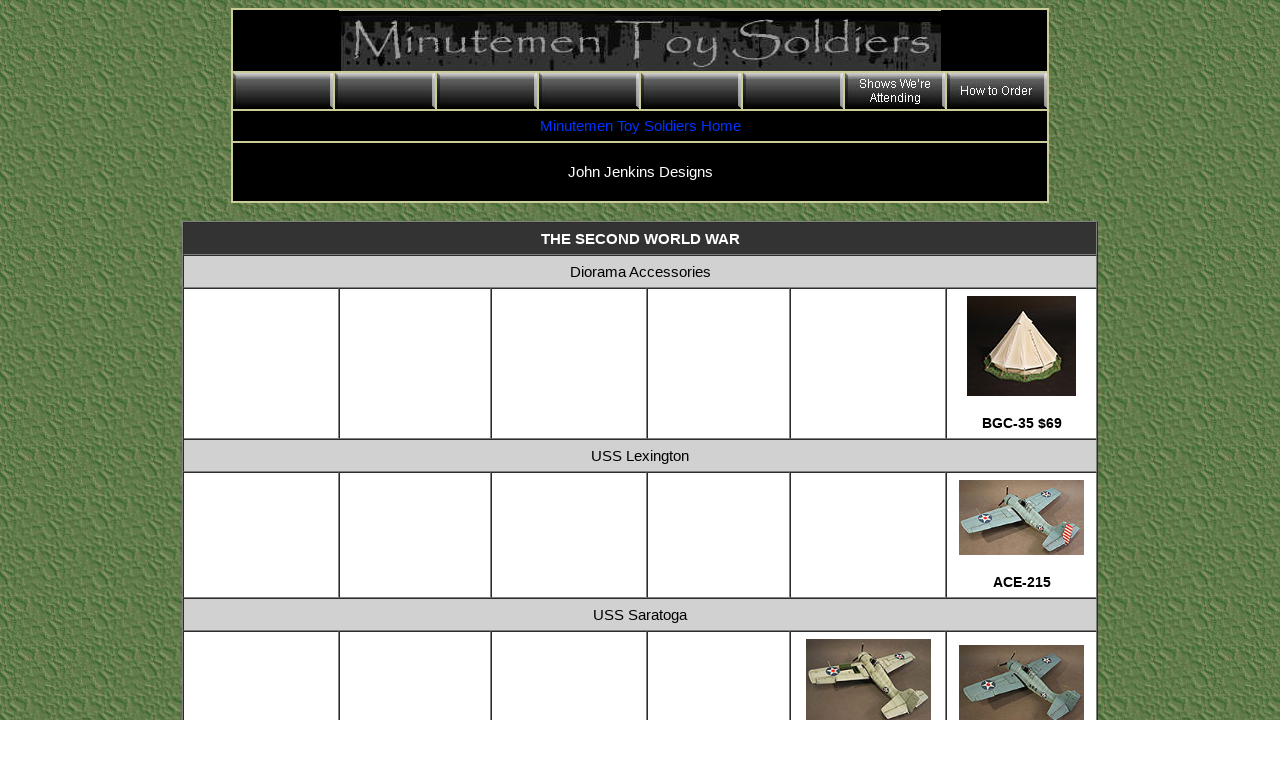

--- FILE ---
content_type: text/html
request_url: http://mmtoysoldiers.com/photos/pages/jenkins/pages/Second-World-War.html
body_size: 4758
content:
<!DOCTYPE HTML PUBLIC "-//W3C//DTD HTML 4.01 Transitional//EN"
"http://www.w3.org/TR/html4/loose.dtd">
<html>
<head>
<meta name="keywords" content="mmtoysoldiers,minutemen,toy soldiers,King & Country, Figarti, Old Northwest Trading Company, Conte Collectibles, plastic toy soldiers, metal toy soldiers, wargaming figures, Forces of Valor">
<title>John Jenkins Designs</title>
<meta name="description" content="We offer metal and plastic toy soldiers for collectors of all ages">
<meta http-equiv="Content-Type" content="text/html; charset=iso-8859-1">
<link href="../../../css/main.css" rel="stylesheet" type="text/css">
<script language="JavaScript" type="text/JavaScript">
<!--
function MM_swapImgRestore() { //v3.0
  var i,x,a=document.MM_sr; for(i=0;a&&i<a.length&&(x=a[i])&&x.oSrc;i++) x.src=x.oSrc;
}

function MM_preloadImages() { //v3.0
  var d=document; if(d.images){ if(!d.MM_p) d.MM_p=new Array();
    var i,j=d.MM_p.length,a=MM_preloadImages.arguments; for(i=0; i<a.length; i++)
    if (a[i].indexOf("#")!=0){ d.MM_p[j]=new Image; d.MM_p[j++].src=a[i];}}
}

function MM_findObj(n, d) { //v4.01
  var p,i,x;  if(!d) d=document; if((p=n.indexOf("?"))>0&&parent.frames.length) {
    d=parent.frames[n.substring(p+1)].document; n=n.substring(0,p);}
  if(!(x=d[n])&&d.all) x=d.all[n]; for (i=0;!x&&i<d.forms.length;i++) x=d.forms[i][n];
  for(i=0;!x&&d.layers&&i<d.layers.length;i++) x=MM_findObj(n,d.layers[i].document);
  if(!x && d.getElementById) x=d.getElementById(n); return x;
}

function MM_swapImage() { //v3.0
  var i,j=0,x,a=MM_swapImage.arguments; document.MM_sr=new Array; for(i=0;i<(a.length-2);i+=3)
   if ((x=MM_findObj(a[i]))!=null){document.MM_sr[j++]=x; if(!x.oSrc) x.oSrc=x.src; x.src=a[i+2];}
}
//-->
</script>
<style type="text/css">
<!--
.style4 {font-family: "Times New Roman", Times, serif; font-weight: 300; font-size: medium; }
.style8 {font-family: "Times New Roman", Times, serif; font-weight: bold; font-size: medium; }
.style9 {font-size: medium; font-family: "Times New Roman", Times, serif;}
-->
</style>
<script src="../../../../Scripts/AC_RunActiveContent.js" type="text/javascript"></script>
</head>

<body onLoad="MM_preloadImages('../../../buttons_bkgrnd/navbuttons/PlasticTS_over.jpg','../../../buttons_bkgrnd/navbuttons/terrain_over.jpg','../../../buttons_bkgrnd/navbuttons/wargaming_over.jpg','../../../buttons_bkgrnd/navbuttons/vehicles_over.jpg','../../../buttons_bkgrnd/navbuttons/order_over.jpg','../../../buttons_bkgrnd/navbuttons/gallery_over.jpg','../../../buttons_bkgrnd/navbuttons/shows_over.jpg')">
<div align="center">
  <table width="800" border="0" align="center" cellpadding="0" bordercolor="#000000">
    <tr>
      <td colspan="8" align="center" valign="middle" bgcolor="#000000"><img src="../../../buttons_bkgrnd/Minutemen-Banner.jpeg" width="602" height="61" alt="Minutemen Toy Soldiers" /></td>
    </tr>
    <tr align="left" valign="top">
      <td width="149" bgcolor="#000000"><img src="../../../buttons_bkgrnd/navbuttons/metalTS.jpg" name="Image1111" width="100" height="36" border="0" id="Image"></td>
      <td width="150" bgcolor="#000000"><a href="../../../../plasticToySoldiers.html" onMouseOut="MM_swapImgRestore()" onMouseOver="MM_swapImage('Image1211','','../../../buttons_bkgrnd/navbuttons/PlasticTS_over.jpg',1)"><img src="../../../buttons_bkgrnd/navbuttons/metalTS.jpg" name="Image1111" width="100" height="36" border="0" id="Image2"></a></td>
      <td width="0" bgcolor="#000000"><a href="../../../../terrain.html" onMouseOut="MM_swapImgRestore()" onMouseOver="MM_swapImage('Image1311','','../../../buttons_bkgrnd/navbuttons/terrain_over.jpg',1)"><img src="../../../buttons_bkgrnd/navbuttons/metalTS.jpg" name="Image1111" width="100" height="36" border="0" id="Image3"></a></td>
      <td width="102" bgcolor="#000000"><a href="../../../../wargaming.html" onMouseOut="MM_swapImgRestore()" onMouseOver="MM_swapImage('Image611','','../../../buttons_bkgrnd/navbuttons/wargaming_over.jpg',1)"><img src="../../../buttons_bkgrnd/navbuttons/metalTS.jpg" name="Image1111" width="100" height="36" border="0" id="Image4"></a></td>
      <td width="143" bgcolor="#000000"><a href="../../../../vehicles.html" onMouseOut="MM_swapImgRestore()" onMouseOver="MM_swapImage('Image1011','','../../../buttons_bkgrnd/navbuttons/vehicles_over.jpg',1)"><img src="../../../buttons_bkgrnd/navbuttons/metalTS.jpg" name="Image1111" width="100" height="36" border="0" id="Image5"></a></td>
      <td width="67" bgcolor="#000000"><a href="../../../../gallery.html" onMouseOut="MM_swapImgRestore()" onMouseOver="MM_swapImage('Image711','','../../../buttons_bkgrnd/navbuttons/gallery_over.jpg',1)"><img src="../../../buttons_bkgrnd/navbuttons/metalTS.jpg" name="Image1111" width="100" height="36" border="0" id="Image6"></a></td>
      <td width="75" bgcolor="#000000"><a href="../../../../shows.html" onMouseOut="MM_swapImgRestore()" onMouseOver="MM_swapImage('999','','../../../buttons_bkgrnd/navbuttons/shows_over.jpg',1)"><img src="../../../buttons_bkgrnd/navbuttons/shows.jpg" name="Image24" width="100" height="36" border="0"></a></td>
      <td width="98" bgcolor="#000000"><a href="../../../../order.html" onMouseOut="MM_swapImgRestore()" onMouseOver="MM_swapImage('Image72','','../../../buttons_bkgrnd/navbuttons/order_over.jpg',1)"><img src="../../../buttons_bkgrnd/navbuttons/order.jpg" name="Image72" width="100" height="36" border="0" id="Image72"></a></td>
    </tr>
    <tr>
      <td height="30" colspan="8" bgcolor="#000000"><div align="center"><font color="#FFFFFF" size="4" face="Times New Roman, Times, serif"><strong><a href="../../../../index.html" class="TableHeadWhite">Minutemen 
        Toy Soldiers Home</a></strong></font></div>
        <div align="center"></div></td>
    </tr>
    <tr align="center" valign="middle">
      <td height="58" colspan="8" bgcolor="#000000" class="TableHeadWhite">John Jenkins Designs<br></td>
    </tr>
  </table>
</div>
<br>
<table border="1" align="center" cellpadding="7" cellspacing="0">
  <tr bgcolor="#333333">
    <td colspan="6" align="center" valign="middle" class="TableHeadWhite"><strong>THE SECOND WORLD WAR </strong></td>
  </tr>
  <tr bgcolor="#FFFFFF">
    <td colspan="6" align="center" valign="bottom" bgcolor="#D1D1D1" class="TableHead">Diorama Accessories</td>
  </tr>
  <tr bgcolor="#FFFFFF">
    <td align="center" valign="bottom">&nbsp;</td>
    <td align="center" valign="bottom">&nbsp;</td>
    <td align="center" valign="bottom">&nbsp;</td>
    <td align="center" valign="bottom">&nbsp;</td>
    <td align="center" valign="bottom">&nbsp;</td>
    <td align="center" valign="bottom"><span class="thumbnailCaption"><a href="Second-World-War/BGC-35.html" target="_blank"><img src="../pics/Second-World-War/thumbs/BGC-35(S).jpg" alt="John Jenkins Designs" width="109" height="100" border="0"></a><a href="War1812/US/USCH07.html" target="_blank"><br>
          <br>
    </a><strong>BGC-35 $69</strong></span></td>
  </tr>
  <tr bgcolor="#FFFFFF">
    <td colspan="6" align="center" valign="bottom" bgcolor="#D1D1D1" class="TableHead">USS Lexington</td>
  </tr>
  <tr bgcolor="#FFFFFF">
    <td width="121" align="center" valign="bottom">&nbsp;</td>
    <td width="125" align="center" valign="bottom">&nbsp;</td>
    <td align="center" valign="bottom">&nbsp;</td>
    <td align="center" valign="bottom">&nbsp;</td>
    <td align="center" valign="bottom">&nbsp;</td>
    <td align="center" valign="bottom"><span class="thumbnailCaption"><a href="Second-World-War/USS-Lexington/ACE-215.html" target="_blank"><img src="../pics/Second-World-War/USS-Lexington/thumbs/ACE-215(S).jpg" alt="John Jenkins Designs" width="125" height="75" border="0"></a><a href="War1812/US/USCH07.html" target="_blank"><br>
          <br>
    </a><strong>ACE-215</strong></span></td>
  </tr>
  <tr bgcolor="#FFFFFF">
    <td colspan="6" align="center" valign="bottom" bgcolor="#D1D1D1" class="TableHead">USS Saratoga</td>
  </tr>
  <tr bgcolor="#FFFFFF">
    <td align="center" valign="bottom">&nbsp;</td>
    <td align="center" valign="bottom">&nbsp;</td>
    <td align="center" valign="bottom">&nbsp;</td>
    <td align="center" valign="bottom">&nbsp;</td>
    <td align="center" valign="bottom"><span class="thumbnailCaption"><a href="Second-World-War/USS-Saratoga/SARA-02.html" target="_blank"><img src="../pics/Second-World-War/USS-Saratoga/thumbs/SARA-02(S).jpg" alt="John Jenkins Designs" width="125" height="84" border="0"></a><a href="War1812/US/USCH07.html" target="_blank"><br>
          <br>
    </a><strong>SARA-02</strong></span></td>
    <td align="center" valign="bottom"><span class="thumbnailCaption"><a href="Second-World-War/USS-Saratoga/SARA-01.html" target="_blank"><img src="../pics/Second-World-War/USS-Saratoga/thumbs/SARA-01(S).jpg" alt="John Jenkins Designs" width="125" height="78" border="0"></a><a href="War1812/US/USCH07.html" target="_blank"><br>
          <br>
    </a><strong>SARA-01</strong></span></td>
  </tr>
  <tr bgcolor="#FFFFFF">
    <td colspan="6" align="center" valign="bottom" bgcolor="#D1D1D1"><span class="TableHead">USS Bunker Hill</span></td>
  </tr>
  <tr bgcolor="#FFFFFF">
    <td align="center" valign="bottom">&nbsp;</td>
    <td align="center" valign="bottom">&nbsp;</td>
    <td colspan="2" align="center" valign="bottom"><span class="thumbnailCaption"><a href="Second-World-War/BH-1819203738-BS.html" target="_blank"><img src="../pics/Second-World-War/thumbs/BH-1819203738-BS(S).jpg" alt="John Jenkins Designs" width="230" height="75" border="0"></a><a href="War1812/US/USCH07.html" target="_blank"><br>
          <br>
    </a><strong>BH-1819203738-BS $234</strong></span></td>
    <td colspan="2" align="center" valign="bottom"><span class="thumbnailCaption"><a href="Second-World-War/BH-1518192030-BS.html" target="_blank"><img src="../pics/Second-World-War/thumbs/BH-1518192030-BS(S).jpg" alt="John Jenkins Designs" width="181" height="75" border="0"></a><a href="War1812/US/USCH07.html" target="_blank"><br>
          <br>
    </a><strong>BH-1518192030-BS $353</strong></span></td>
  </tr>
  <tr bgcolor="#FFFFFF">
    <td align="center" valign="bottom"><span class="thumbnailCaption"><a href="Second-World-War/BH-300.html" target="_blank"><img src="../pics/Second-World-War/thumbs/BH300(S).jpg" alt="John Jenkins Designs" width="103" height="100" border="0"></a><a href="War1812/US/USCH07.html" target="_blank"><br>
          <br>
    </a><strong>BH-300</strong></span></td>
    <td align="center" valign="bottom"><span class="thumbnailCaption"><a href="Second-World-War/BH-200.html" target="_blank"><img src="../pics/Second-World-War/thumbs/BH200(S).jpg" alt="John Jenkins Designs" width="105" height="100" border="0"></a><a href="War1812/US/USCH07.html" target="_blank"><br>
          <br>
    </a><strong>BH-200</strong></span></td>
    <td align="center" valign="bottom"><span class="thumbnailCaption"><a href="Second-World-War/BH-100.html" target="_blank"><img src="../pics/Second-World-War/thumbs/BH100(S).jpg" alt="John Jenkins Designs" width="102" height="100" border="0"></a><a href="War1812/US/USCH07.html" target="_blank"><br>
          <br>
    </a><strong>BH-100</strong></span></td>
    <td align="center" valign="bottom">&nbsp;</td>
    <td align="center" valign="bottom"><span class="thumbnailCaption"><a href="Second-World-War/BH-39.html" target="_blank"><img src="../pics/Second-World-War/thumbs/BH39(S).jpg" alt="John Jenkins Designs" width="131" height="100" border="0"></a><a href="War1812/US/USCH07.html" target="_blank"><br>
          <br>
    </a><strong>BH-39 $49</strong></span></td>
    <td align="center" valign="bottom"><span class="thumbnailCaption"><a href="Second-World-War/BH-38.html" target="_blank"><img src="../pics/Second-World-War/thumbs/BH-38(S).jpg" alt="John Jenkins Designs" width="117" height="100" border="0"></a><a href="War1812/US/USCH07.html" target="_blank"><br>
          <br>
    </a><strong>BH-38</strong></span></td>
  </tr>
  <tr bgcolor="#FFFFFF">
    <td colspan="2" align="center" valign="bottom"><span class="thumbnailCaption"><a href="Second-World-War/BH-37A.html" target="_blank"><img src="../pics/Second-World-War/thumbs/BH-37A(S).jpg" alt="John Jenkins Designs" width="150" height="100" border="0"></a><a href="War1812/US/USCH07.html" target="_blank"><br>
      <br>
    </a><strong>BH-37A $34</strong></span></td>
    <td colspan="2" align="center" valign="bottom"><span class="thumbnailCaption"><a href="Second-World-War/BH-37.html" target="_blank"><img src="../pics/Second-World-War/thumbs/BH-37(S).jpg" alt="John Jenkins Designs" width="149" height="100" border="0"></a><a href="War1812/US/USCH07.html" target="_blank"><br>
          <br>
    </a><strong>BH-37</strong></span></td>
    <td colspan="2" align="center" valign="bottom"><span class="thumbnailCaption"><a href="Second-World-War/BH-36.html" target="_blank"><img src="../pics/Second-World-War/thumbs/BH-36(S).jpg" alt="John Jenkins Designs" width="136" height="100" border="0"></a><a href="War1812/US/USCH07.html" target="_blank"><br>
          <br>
    </a><strong>BH-36 $98</strong></span></td>
  </tr>
  <tr bgcolor="#FFFFFF">
    <td align="center" valign="bottom">&nbsp;</td>
    <td align="center" valign="bottom"><span class="thumbnailCaption"><a href="Second-World-War/BH-35.html" target="_blank"><img src="../pics/Second-World-War/thumbs/BH-35(S).jpg" alt="John Jenkins Designs" width="105" height="100" border="0"></a><a href="War1812/US/USCH07.html" target="_blank"><br>
          <br>
    </a><strong>BH-35 $80</strong></span></td>
    <td colspan="2" align="center" valign="bottom"><span class="thumbnailCaption"><a href="Second-World-War/BH-34N.html" target="_blank"><img src="../pics/Second-World-War/thumbs/BH-34N(S).jpg" alt="John Jenkins Designs" width="161" height="100" border="0"></a><a href="War1812/US/USCH07.html" target="_blank"><br>
          <br>
    </a><strong>BH-34N $145</strong></span></td>
    <td align="center" valign="bottom"><span class="thumbnailCaption"><a href="Second-World-War/BH-34.html" target="_blank"><img src="../pics/Second-World-War/thumbs/BH-34(S).jpg" alt="John Jenkins Designs" width="100" height="100" border="0"></a><a href="War1812/US/USCH07.html" target="_blank"><br>
          <br>
    </a><strong>BH-34 $80</strong></span></td>
    <td align="center" valign="bottom"><span class="thumbnailCaption"><a href="Second-World-War/BH-33.html" target="_blank"><img src="../pics/Second-World-War/thumbs/BH-33(S).jpg" alt="John Jenkins Designs" width="110" height="100" border="0"></a><a href="War1812/US/USCH07.html" target="_blank"><br>
          <br>
    </a><strong>BH-33 $80</strong></span></td>
  </tr>
  <tr bgcolor="#FFFFFF">
    <td align="center" valign="bottom"><span class="thumbnailCaption"><a href="Second-World-War/BH-32.html" target="_blank"><img src="../pics/Second-World-War/thumbs/BH-32(S).jpg" alt="John Jenkins Designs" width="98" height="100" border="0"></a><a href="War1812/US/USCH07.html" target="_blank"><br>
          <br>
    </a><strong>BH-32 $19</strong></span></td>
    <td align="center" valign="bottom"><span class="thumbnailCaption"><a href="Second-World-War/BH-31.html" target="_blank"><img src="../pics/Second-World-War/thumbs/BH-31(S).jpg" alt="John Jenkins Designs" width="66" height="75" border="0"></a><a href="War1812/US/USCH07.html" target="_blank"><br>
          <br>
    </a><strong>BH-31 $39</strong></span></td>
    <td align="center" valign="bottom"><span class="thumbnailCaption"><a href="Second-World-War/BH-30.html" target="_blank"><img src="../pics/Second-World-War/thumbs/BH-30(S).jpg" alt="John Jenkins Designs" width="77" height="100" border="0"></a><a href="War1812/US/USCH07.html" target="_blank"><br>
          <br>
    </a><strong>BH-30 $40</strong></span></td>
    <td align="center" valign="bottom"><span class="thumbnailCaption"><a href="Second-World-War/BH-29.html" target="_blank"><img src="../pics/Second-World-War/thumbs/BH-29(S).jpg" alt="John Jenkins Designs" width="90" height="90" border="0"></a><a href="War1812/US/USCH07.html" target="_blank"><br>
          <br>
    </a><strong>BH-29</strong></span></td>
    <td align="center" valign="bottom"><span class="thumbnailCaption"><a href="Second-World-War/BH-28.html" target="_blank"><img src="../pics/Second-World-War/thumbs/BH-28(S).jpg" alt="John Jenkins Designs" width="115" height="90" border="0"></a><a href="War1812/US/USCH07.html" target="_blank"><br>
          <br>
    </a><strong>BH-28 $80</strong></span></td>
    <td align="center" valign="bottom"><span class="thumbnailCaption"><a href="Second-World-War/BH-26R.html" target="_blank"><img src="../pics/Second-World-War/thumbs/BH-26R(S).jpg" alt="John Jenkins Designs" width="84" height="100" border="0"></a><a href="War1812/US/USCH07.html" target="_blank"><br>
          <br>
    </a><strong>BH-26R</strong></span></td>
  </tr>
  <tr bgcolor="#FFFFFF">
    <td align="center" valign="bottom"><span class="thumbnailCaption"><a href="Second-World-War/BH-26L.html" target="_blank"><img src="../pics/Second-World-War/thumbs/bh-26L(S)_.jpg" alt="John Jenkins Designs" width="85" height="100" border="0"></a><a href="War1812/US/USCH07.html" target="_blank"><br>
          <br>
    </a><strong>BH-26L</strong></span></td>
    <td align="center" valign="bottom"><span class="thumbnailCaption"><a href="Second-World-War/BH-24.html" target="_blank"><img src="../pics/Second-World-War/thumbs/BH-24(S).jpg" alt="John Jenkins Designs" width="72" height="100" border="0"></a><a href="War1812/US/USCH07.html" target="_blank"><br>
          <br>
    </a><strong>BH-24 $42</strong></span></td>
    <td align="center" valign="bottom"><span class="thumbnailCaption"><a href="Second-World-War/BH-23.html" target="_blank"><img src="../pics/Second-World-War/thumbs/BH-23(S).jpg" alt="John Jenkins Designs" width="62" height="100" border="0"></a><a href="War1812/US/USCH07.html" target="_blank"><br>
          <br>
    </a><strong>BH-23 $42</strong></span></td>
    <td align="center" valign="bottom"><span class="thumbnailCaption"><a href="Second-World-War/BH-22.html" target="_blank"><img src="../pics/Second-World-War/thumbs/BH-22(S).jpg" alt="John Jenkins Designs" width="66" height="100" border="0"></a><a href="War1812/US/USCH07.html" target="_blank"><br>
          <br>
    </a><strong>BH-22 $42</strong></span></td>
    <td align="center" valign="bottom"><span class="thumbnailCaption"><a href="Second-World-War/BH-21.html" target="_blank"><img src="../pics/Second-World-War/thumbs/BH-21(S).jpg" alt="John Jenkins Designs" width="60" height="100" border="0"></a><a href="War1812/US/USCH07.html" target="_blank"><br>
          <br>
    </a><strong>BH-21</strong></span></td>
    <td align="center" valign="bottom"><span class="thumbnailCaption"><a href="Second-World-War/BH-20R.html" target="_blank"><img src="../pics/Second-World-War/thumbs/BH-20R(S).jpg" alt="John Jenkins Designs" width="85" height="100" border="0"></a><a href="War1812/US/USCH07.html" target="_blank"><br>
          <br>
    </a><strong>BH-20R</strong></span></td>
  </tr>
  <tr bgcolor="#FFFFFF">
    <td colspan="2" align="center" valign="bottom"><span class="thumbnailCaption"><a href="Second-World-War/BH-20N.html" target="_blank"><img src="../pics/Second-World-War/thumbs/BH-20N(S).jpg" alt="John Jenkins Designs" width="184" height="100" border="0"></a><a href="War1812/US/USCH07.html" target="_blank"><br>
          <br>
    </a><strong>BH-20N</strong></span></td>
    <td align="center" valign="bottom"><span class="thumbnailCaption"><a href="Second-World-War/BH-20G.html" target="_blank"><img src="../pics/Second-World-War/thumbs/BH-20G(S).jpg" alt="John Jenkins Designs" width="87" height="100" border="0"></a><a href="War1812/US/USCH07.html" target="_blank"><br>
          <br>
    </a><strong>BH-20G $78</strong></span></td>
    <td align="center" valign="bottom"><span class="thumbnailCaption"><a href="Second-World-War/BH-20B(9).html" target="_blank"><img src="../pics/Second-World-War/thumbs/BH-20B(9)(S).jpg" alt="John Jenkins Designs" width="80" height="100" border="0"></a><a href="War1812/US/USCH07.html" target="_blank"><br>
          <br>
    </a><strong>BH-20B(9) $78</strong></span></td>
    <td align="center" valign="bottom"><span class="thumbnailCaption"><a href="Second-World-War/BH-20B.html" target="_blank"><img src="../pics/Second-World-War/thumbs/BH-20B(S).jpg" alt="John Jenkins Designs" width="90" height="100" border="0"></a><a href="War1812/US/USCH07.html" target="_blank"><br>
          <br>
    </a><strong>BH-20B $78</strong></span></td>
    <td align="center" valign="bottom"><span class="thumbnailCaption"><a href="Second-World-War/BH-19R.html" target="_blank"><img src="../pics/Second-World-War/thumbs/BH-19R(S).jpg" alt="John Jenkins Designs" width="84" height="100" border="0"></a><a href="War1812/US/USCH07.html" target="_blank"><br>
          <br>
    </a><strong>BH-19R</strong></span></td>
  </tr>
  <tr bgcolor="#FFFFFF">
    <td colspan="2" align="center" valign="bottom"><span class="thumbnailCaption"><a href="Second-World-War/BH-19N.html" target="_blank"><img src="../pics/Second-World-War/thumbs/BH-19N(S).jpg" alt="John Jenkins Designs" width="180" height="100" border="0"></a><a href="War1812/US/USCH07.html" target="_blank"><br>
          <br>
    </a><strong>BH-19N</strong></span></td>
    <td align="center" valign="bottom"><span class="thumbnailCaption"><a href="Second-World-War/BH-19G.html" target="_blank"><img src="../pics/Second-World-War/thumbs/BH-19G(S).jpg" alt="John Jenkins Designs" width="84" height="100" border="0"></a><a href="War1812/US/USCH07.html" target="_blank"><br>
          <br>
    </a><strong>BH-19G $78</strong></span></td>
    <td align="center" valign="bottom"><span class="thumbnailCaption"><a href="Second-World-War/BH-19B(9).html" target="_blank"><img src="../pics/Second-World-War/thumbs/BH-19B(9)(S).jpg" alt="John Jenkins Designs" width="83" height="100" border="0"></a><a href="War1812/US/USCH07.html" target="_blank"><br>
          <br>
    </a><strong>BH-19B(9) $78</strong></span></td>
    <td align="center" valign="bottom"><span class="thumbnailCaption"><a href="Second-World-War/BH-19B.html" target="_blank"><img src="../pics/Second-World-War/thumbs/BH-19B(S).jpg" alt="John Jenkins Designs" width="101" height="100" border="0"></a><a href="War1812/US/USCH07.html" target="_blank"><br>
          <br>
    </a><strong>BH-19B $78</strong></span></td>
    <td align="center" valign="bottom" class="thumbnailCaption"><a href="Second-World-War/BH-18R.html" target="_blank"><img src="../pics/Second-World-War/thumbs/BH18R(S).jpg" alt="John Jenkins Designs" width="93" height="100" border="0"></a><a href="War1812/US/USCH07.html" target="_blank"><br>
        <br>
    </a><strong>BH-18R</strong></td>
  </tr>
  <tr bgcolor="#FFFFFF">
    <td colspan="2" align="center" valign="bottom"><span class="thumbnailCaption"><a href="Second-World-War/BH-18N.html" target="_blank"><img src="../pics/Second-World-War/thumbs/BH18N(S).jpg" alt="John Jenkins Designs" width="170" height="100" border="0"></a><a href="War1812/US/USCH07.html" target="_blank"><br>
          <br>
    </a><strong>BH-18N</strong></span></td>
    <td align="center" valign="bottom"><span class="thumbnailCaption"><a href="Second-World-War/BH-18G.html" target="_blank"><img src="../pics/Second-World-War/thumbs/BH18G(S).jpg" alt="John Jenkins Designs" width="91" height="100" border="0"></a><a href="War1812/US/USCH07.html" target="_blank"><br>
          <br>
    </a><strong>BH-18G $78</strong></span></td>
    <td align="center" valign="bottom"><span class="thumbnailCaption"><a href="Second-World-War/BH-18B(9).html" target="_blank"><img src="../pics/Second-World-War/thumbs/BH-18B(9)(S).jpg" alt="John Jenkins Designs" width="90" height="100" border="0"></a><a href="War1812/US/USCH07.html" target="_blank"><br>
          <br>
    </a><strong>BH-18B(9) $78</strong></span></td>
    <td align="center" valign="bottom"><span class="thumbnailCaption"><a href="Second-World-War/BH-18B.html" target="_blank"><img src="../pics/Second-World-War/thumbs/BH18B(S).jpg" alt="John Jenkins Designs" width="89" height="100" border="0"></a><a href="War1812/US/USCH07.html" target="_blank"><br>
          <br>
    </a><strong>BH-18B $78</strong></span></td>
    <td align="center" valign="bottom" class="thumbnailCaption"><a href="Second-World-War/BH-17.html" target="_blank"><img src="../pics/Second-World-War/thumbs/BH-17(S).jpg" alt="John Jenkins Designs" width="104" height="100" border="0"></a><a href="War1812/US/USCH07.html" target="_blank"><br>
        <br>
    </a><strong>BH-17 $78</strong></td>
  </tr>
  <tr bgcolor="#FFFFFF">
    <td align="center" valign="bottom"><span class="thumbnailCaption"><a href="Second-World-War/BH-16.html" target="_blank"><img src="../pics/Second-World-War/thumbs/BH-16(S).jpg" alt="John Jenkins Designs" width="88" height="100" border="0"></a><a href="War1812/US/USCH07.html" target="_blank"><br>
          <br>
    </a><strong>BH-16 $78</strong></span></td>
    <td colspan="2" align="center" valign="bottom"><span class="thumbnailCaption"><a href="Second-World-War/BH-15(9).html" target="_blank"><img src="../pics/Second-World-War/thumbs/BH-15(9)(S).jpg" alt="John Jenkins Designs" width="209" height="100" border="0"></a><a href="War1812/US/USCH07.html" target="_blank"><br>
          <br>
    </a><strong>BH-15(9) $80</strong></span></td>
    <td colspan="2" align="center" valign="bottom"><span class="thumbnailCaption"><a href="Second-World-War/BH-15.html" target="_blank"><img src="../pics/Second-World-War/thumbs/BH-15(S).jpg" alt="John Jenkins Designs" width="156" height="100" border="0"></a><a href="War1812/US/USCH07.html" target="_blank"><br>
      <br>
    </a><strong>BH-15 $80</strong></span></td>
    <td align="center" valign="bottom" class="thumbnailCaption"><a href="Second-World-War/BH-14.html" target="_blank"><img src="../pics/Second-World-War/thumbs/BH-14(S).jpg" alt="John Jenkins Designs" width="90" height="100" border="0"></a><a href="War1812/US/USCH07.html" target="_blank"><br>
        <br>
    </a><strong>BH-14 $40</strong></td>
  </tr>
  <tr bgcolor="#FFFFFF">
    <td colspan="2" align="center" valign="bottom"><span class="thumbnailCaption"><a href="Second-World-War/BH-12(9).html" target="_blank"><img src="../pics/Second-World-War/thumbs/BH-12(9)(S).jpg" alt="John Jenkins Designs" width="159" height="100" border="0"></a><a href="War1812/US/USCH07.html" target="_blank"><br>
          <br>
    </a><strong>BH-12(9) $89</strong></span></td>
    <td colspan="2" align="center" valign="bottom"><span class="thumbnailCaption"><a href="Second-World-War/BH-12(8).html" target="_blank"><img src="../pics/Second-World-War/thumbs/BH-12(8)(S).jpg" alt="John Jenkins Designs" width="153" height="100" border="0"></a><a href="War1812/US/USCH07.html" target="_blank"><br>
      <br>
    </a><strong>BH-12(8) $89</strong></span></td>
    <td colspan="2" align="center" valign="bottom"><span class="thumbnailCaption"><a href="Second-World-War/BH-12(7).html" target="_blank"><img src="../pics/Second-World-War/thumbs/BH-12(7)(S).jpg" alt="John Jenkins Designs" width="144" height="100" border="0"></a><a href="War1812/US/USCH07.html" target="_blank"><br>
          <br>
    </a><strong>BH-12(7)</strong></span></td>
  </tr>
  <tr bgcolor="#FFFFFF">
    <td colspan="2" align="center" valign="bottom"><span class="thumbnailCaption"><a href="Second-World-War/BH-03(184).html" target="_blank"><img src="../pics/Second-World-War/thumbs/BH-03(184)(S).jpg" alt="John Jenkins Designs" width="150" height="100" border="0"></a><a href="War1812/US/USCH07.html" target="_blank"><br>
          <br>
    </a><strong>BH-03(184)</strong></span></td>
    <td colspan="2" align="center" valign="bottom"><span class="thumbnailCaption"><a href="Second-World-War/BH-02(183).html" target="_blank"><img src="../pics/Second-World-War/thumbs/BH-02(183)(S).jpg" alt="John Jenkins Designs" width="153" height="100" border="0"></a><a href="War1812/US/USCH07.html" target="_blank"><br>
          <br>
    </a><strong>BH-02(183) $288</strong></span></td>
    <td colspan="2" align="center" valign="bottom"><span class="thumbnailCaption"><a href="Second-World-War/BH-01(167).html" target="_blank"><img src="../pics/Second-World-War/thumbs/BH-01(167)(S).jpg" alt="John Jenkins Designs" width="152" height="100" border="0"></a><a href="War1812/US/USCH07.html" target="_blank"><br>
          <br>
    </a><strong>BH-01(167) $288</strong></span></td>
  </tr>
  <tr bgcolor="#FFFFFF">
    <td colspan="6" align="center" valign="bottom" bgcolor="#D1D1D1" class="thumbnailCaption">German Army</td>
  </tr>
  <tr bgcolor="#FFFFFF">
    <td align="center" valign="bottom">&nbsp;</td>
    <td align="center" valign="bottom">&nbsp;</td>
    <td align="center" valign="bottom">&nbsp;</td>
    <td align="center" valign="bottom">&nbsp;</td>
    <td align="center" valign="bottom"><span class="thumbnailCaption"><a href="Second-World-War/German/GA-251-9.html" target="_blank"><img src="../pics/Second-World-War/German/thumbs/GA-251-9(S).jpg" alt="John Jenkins Designs" width="116" height="100" border="0"></a><a href="War1812/US/USCH07.html" target="_blank"><br>
          <br>
    </a><strong>GA-251-9</strong></span></td>
    <td align="center" valign="bottom"><span class="thumbnailCaption"><a href="Second-World-War/German/GA-251-7.html" target="_blank"><img src="../pics/Second-World-War/German/thumbs/GA-251-7(S).jpg" alt="John Jenkins Designs" width="135" height="94" border="0"></a><a href="War1812/US/USCH07.html" target="_blank"><br>
          <br>
    </a><strong>GA-251-7</strong></span></td>
  </tr>
  <tr bgcolor="#FFFFFF">
    <td align="center" valign="bottom"><span class="thumbnailCaption"><a href="Second-World-War/German/GA-251-1.html" target="_blank"><img src="../pics/Second-World-War/German/thumbs/GA-251-1(S).jpg" alt="John Jenkins Designs" width="140" height="92" border="0"></a><a href="War1812/US/USCH07.html" target="_blank"><br>
          <br>
    </a><strong>GA-251-1</strong></span></td>
    <td align="center" valign="bottom"><span class="thumbnailCaption"><a href="Second-World-War/German/GA-54.html" target="_blank"><img src="../pics/Second-World-War/German/thumbs/GA-54(S).jpg" alt="John Jenkins Designs" width="136" height="75" border="0"></a><a href="War1812/US/USCH07.html" target="_blank"><br>
      <br>
    </a><strong>GA-54 - $439.00</strong></span></td>
    <td align="center" valign="bottom"><span class="thumbnailCaption"><a href="Second-World-War/German/GA-53.html" target="_blank"><img src="../pics/Second-World-War/German/thumbs/GA-53(S).jpg" alt="John Jenkins Designs" width="140" height="88" border="0"></a><a href="War1812/US/USCH07.html" target="_blank"><br>
      <br>
    </a><strong>GA-53 </strong></span></td>
    <td align="center" valign="bottom"><span class="thumbnailCaption"><a href="Second-World-War/German/GA-52.html" target="_blank"><img src="../pics/Second-World-War/German/thumbs/GA-52(S).jpg" alt="John Jenkins Designs" width="127" height="75" border="0"></a><a href="War1812/US/USCH07.html" target="_blank"><br>
      <br>
    </a><strong>GA-52</strong></span></td>
    <td align="center" valign="bottom"><span class="thumbnailCaption"><a href="Second-World-War/German/GA-51.html" target="_blank"><img src="../pics/Second-World-War/German/thumbs/GA51(S).jpg" alt="John Jenkins Designs" width="125" height="75" border="0"></a><a href="War1812/US/USCH07.html" target="_blank"><br>
      <br>
    </a><strong>GA-51</strong></span></td>
    <td align="center" valign="bottom"><span class="thumbnailCaption"><a href="Second-World-War/German/GA-50.html" target="_blank"><img src="../pics/Second-World-War/German/thumbs/GA-50(S).jpg" alt="John Jenkins Designs" width="125" height="71" border="0"></a><a href="War1812/US/USCH07.html" target="_blank"><br>
          <br>
    </a><strong>GA-50</strong></span></td>
  </tr>
  <tr bgcolor="#FFFFFF">
    <td align="center" valign="bottom"><span class="thumbnailCaption"><a href="Second-World-War/German/GA-43.html" target="_blank"><img src="../pics/Second-World-War/German/thumbs/GA-43(S).jpg" alt="John Jenkins Designs" width="140" height="89" border="0"></a><a href="War1812/US/USCH07.html" target="_blank"><br>
          <br>
    </a><strong>GA-43</strong></span></td>
    <td align="center" valign="bottom"><span class="thumbnailCaption"><a href="Second-World-War/German/GA-40.html" target="_blank"><img src="../pics/Second-World-War/German/thumbs/GA40(S).jpg" alt="John Jenkins Designs" width="124" height="75" border="0"></a><a href="War1812/US/USCH07.html" target="_blank"><br>
          <br>
    </a><strong>GA-40</strong></span></td>
    <td align="center" valign="bottom"><span class="thumbnailCaption"><a href="Second-World-War/German/GA-31.html" target="_blank"><img src="../pics/Second-World-War/German/thumbs/GA-31(S).jpg" alt="John Jenkins Designs" width="134" height="100" border="0"></a><a href="War1812/US/USCH07.html" target="_blank"><br>
          <br>
    </a><strong>GA-31</strong></span></td>
    <td align="center" valign="bottom"><span class="thumbnailCaption"><a href="Second-World-War/German/GA-30.html" target="_blank"><img src="../pics/Second-World-War/German/thumbs/GA-30(S).jpg" alt="John Jenkins Designs" width="106" height="75" border="0"></a><a href="War1812/US/USCH07.html" target="_blank"><br>
          <br>
    </a><strong>GA-30</strong></span></td>
    <td align="center" valign="bottom"><span class="thumbnailCaption"><a href="Second-World-War/German/GA-25P.html" target="_blank"><img src="../pics/Second-World-War/German/thumbs/GA-25P(S).jpg" alt="John Jenkins Designs" width="140" height="89" border="0"></a><a href="War1812/US/USCH07.html" target="_blank"><br>
          <br>
    </a><strong>GA-25P</strong></span></td>
    <td align="center" valign="bottom"><span class="thumbnailCaption"><a href="Second-World-War/German/GA-25D.html" target="_blank"><img src="../pics/Second-World-War/German/thumbs/GA-25D(S).jpg" alt="John Jenkins Designs" width="106" height="100" border="0"></a><a href="War1812/US/USCH07.html" target="_blank"><br>
          <br>
    </a><strong>GA-25D</strong></span></td>
  </tr>
  <tr bgcolor="#FFFFFF">
    <td align="center" valign="bottom"><span class="thumbnailCaption"><a href="Second-World-War/German/GA-24AB.html" target="_blank"><img src="../pics/Second-World-War/German/thumbs/GA-24AB(S).jpg" alt="John Jenkins Designs" width="125" height="67" border="0"></a><a href="War1812/US/USCH07.html" target="_blank"><br>
          <br>
    </a><strong>GA-24AB</strong></span></td>
    <td align="center" valign="bottom"><span class="thumbnailCaption"><a href="Second-World-War/German/GA-24B.html" target="_blank"><img src="../pics/Second-World-War/German/thumbs/GA-24B(S).jpg" alt="John Jenkins Designs" width="125" height="89" border="0"></a><a href="War1812/US/USCH07.html" target="_blank"><br>
          <br>
    </a><strong>GA-24B</strong></span></td>
    <td align="center" valign="bottom"><span class="thumbnailCaption"><a href="Second-World-War/German/GA-24A.html" target="_blank"><img src="../pics/Second-World-War/German/thumbs/GA-24A(S).jpg" alt="John Jenkins Designs" width="125" height="84" border="0"></a><a href="War1812/US/USCH07.html" target="_blank"><br>
          <br>
    </a><strong>GA-24A</strong></span></td>
    <td align="center" valign="bottom"><span class="thumbnailCaption"><a href="Second-World-War/German/GA-23.html" target="_blank"><img src="../pics/Second-World-War/German/thumbs/GA-23(S).jpg" alt="John Jenkins Designs" width="120" height="82" border="0"></a><a href="War1812/US/USCH07.html" target="_blank"><br>
          <br>
    </a><strong>GA-23</strong></span></td>
    <td align="center" valign="bottom"><span class="thumbnailCaption"><a href="Second-World-War/German/GA-22.html" target="_blank"><img src="../pics/Second-World-War/German/thumbs/GA22(S).jpg" alt="John Jenkins Designs" width="110" height="75" border="0"></a><a href="War1812/US/USCH07.html" target="_blank"><br>
          <br>
    </a><strong>GA-22</strong></span></td>
    <td align="center" valign="bottom"><span class="thumbnailCaption"><a href="Second-World-War/German/GA-21.html" target="_blank"><img src="../pics/Second-World-War/German/thumbs/GA-21(S).jpg" alt="John Jenkins Designs" width="125" height="86" border="0"></a><a href="War1812/US/USCH07.html" target="_blank"><br>
          <br>
    </a><strong>GA-21</strong></span></td>
  </tr>
  <tr bgcolor="#FFFFFF">
    <td align="center" valign="bottom"><span class="thumbnailCaption"><a href="Second-World-War/German/GA-20.html" target="_blank"><img src="../pics/Second-World-War/German/thumbs/GA-20(S).jpg" alt="John Jenkins Designs" width="126" height="93" border="0"></a><a href="War1812/US/USCH07.html" target="_blank"><br>
          <br>
    </a><strong>GA-20</strong></span></td>
    <td align="center" valign="bottom"><span class="thumbnailCaption"><a href="Second-World-War/German/GA-19A.html" target="_blank"><img src="../pics/Second-World-War/German/thumbs/GA-19A(S).jpg" alt="John Jenkins Designs" width="101" height="100" border="0"></a><a href="War1812/US/USCH07.html" target="_blank"><br>
      <br>
    </a><strong>GA-19A</strong></span></td>
    <td align="center" valign="bottom"><span class="thumbnailCaption"><a href="Second-World-War/German/GA-19.html" target="_blank"><img src="../pics/Second-World-War/German/thumbs/GA-19(S).jpg" alt="John Jenkins Designs" width="120" height="83" border="0"></a><a href="War1812/US/USCH07.html" target="_blank"><br>
      <br>
    </a><strong>GA-19</strong></span></td>
    <td align="center" valign="bottom"><span class="thumbnailCaption"><a href="Second-World-War/German/GA-18B.html" target="_blank"><img src="../pics/Second-World-War/German/thumbs/GA-18B(S).jpg" alt="John Jenkins Designs" width="110" height="89" border="0"></a><a href="War1812/US/USCH07.html" target="_blank"><br>
      <br>
    </a><strong>GA-18B</strong></span></td>
    <td align="center" valign="bottom"><span class="thumbnailCaption"><a href="Second-World-War/German/GA-18A.html" target="_blank"><img src="../pics/Second-World-War/German/thumbs/GA-18A(S).jpg" alt="John Jenkins Designs" width="100" height="82" border="0"></a><a href="War1812/US/USCH07.html" target="_blank"><br>
      <br>
    </a><strong>GA-18A</strong></span></td>
    <td align="center" valign="bottom"><span class="thumbnailCaption"><a href="Second-World-War/German/GA-18.html" target="_blank"><img src="../pics/Second-World-War/German/thumbs/GA-18(S).jpg" alt="John Jenkins Designs" width="120" height="83" border="0"></a><a href="War1812/US/USCH07.html" target="_blank"><br>
      <br>
    </a><strong>GA-18</strong></span></td>
  </tr>
  <tr bgcolor="#FFFFFF">
    <td align="center" valign="bottom">&nbsp;</td>
    <td align="center" valign="bottom">&nbsp;</td>
    <td align="center" valign="bottom">&nbsp;</td>
    <td align="center" valign="bottom">&nbsp;</td>
    <td align="center" valign="bottom"><span class="thumbnailCaption"><a href="Second-World-War/German/GA-15B.html" target="_blank"><img src="../pics/Second-World-War/German/thumbs/GA-15B(S).jpg" alt="John Jenkins Designs" width="140" height="100" border="0"></a><a href="War1812/US/USCH07.html" target="_blank"><br>
          <br>
    </a><strong>GA-15B $235</strong></span></td>
    <td align="center" valign="bottom"><span class="thumbnailCaption"><a href="Second-World-War/German/GA-15.html" target="_blank"><img src="../pics/Second-World-War/German/thumbs/GA-15(S).jpg" alt="John Jenkins Designs" width="128" height="100" border="0"></a><a href="War1812/US/USCH07.html" target="_blank"><br>
          <br>
    </a><strong>GA-15 $208</strong></span></td>
  </tr>
  <tr bgcolor="#FFFFFF">
    <td align="center" valign="bottom"><span class="thumbnailCaption"><a href="Second-World-War/German/GA-14.html" target="_blank"><img src="../pics/Second-World-War/German/thumbs/GA-14(S).jpg" alt="John Jenkins Designs" width="127" height="100" border="0"></a><a href="War1812/US/USCH07.html" target="_blank"><br>
          <br>
    </a><strong>GA-14</strong></span></td>
    <td align="center" valign="bottom"><span class="thumbnailCaption"><a href="Second-World-War/German/GA-12.html" target="_blank"><img src="../pics/Second-World-War/German/thumbs/GA-12(S).jpg" alt="John Jenkins Designs" width="125" height="84" border="0"></a><a href="War1812/US/USCH07.html" target="_blank"><br>
      <br>
    </a><strong>GA-12</strong></span></td>
    <td align="center" valign="bottom"><span class="thumbnailCaption"><a href="Second-World-War/German/GA-11A.html" target="_blank"><img src="../pics/Second-World-War/German/thumbs/GA11A(S).jpg" alt="John Jenkins Designs" width="114" height="90" border="0"></a><a href="War1812/US/USCH07.html" target="_blank"><br>
      <br>
    </a><strong>GA-11A</strong></span></td>
    <td align="center" valign="bottom"><span class="thumbnailCaption"><a href="Second-World-War/German/GA-10H.html" target="_blank"><img src="../pics/Second-World-War/German/thumbs/GA-10H(S).jpg" alt="John Jenkins Designs" width="69" height="100" border="0"></a><a href="War1812/US/USCH07.html" target="_blank"><br>
      <br>
    </a><strong>GA-10H</strong></span></td>
    <td align="center" valign="bottom"><span class="thumbnailCaption"><a href="Second-World-War/German/GA-10G.html" target="_blank"><img src="../pics/Second-World-War/German/thumbs/GA-10G(S).jpg" alt="John Jenkins Designs" width="120" height="69" border="0"></a><a href="War1812/US/USCH07.html" target="_blank"><br>
      <br>
    </a><strong>GA-10G</strong></span></td>
    <td align="center" valign="bottom"><span class="thumbnailCaption"><a href="Second-World-War/German/GA-10F.html" target="_blank"><img src="../pics/Second-World-War/German/thumbs/GA-10F(S).jpg" alt="John Jenkins Designs" width="70" height="100" border="0"></a><a href="War1812/US/USCH07.html" target="_blank"><br>
      <br>
    </a><strong>GA-10F</strong></span></td>
  </tr>
  <tr bgcolor="#FFFFFF">
    <td align="center" valign="bottom"><span class="thumbnailCaption"><a href="Second-World-War/German/GA-10E.html" target="_blank"><img src="../pics/Second-World-War/German/thumbs/GA10E(S).jpg" alt="John Jenkins Designs" width="94" height="90" border="0"></a><a href="War1812/US/USCH07.html" target="_blank"><br>
          <br>
    </a><strong>GA-10E</strong></span></td>
    <td align="center" valign="bottom"><span class="thumbnailCaption"><a href="Second-World-War/German/GA-10D.html" target="_blank"><img src="../pics/Second-World-War/German/thumbs/GA10D(S).jpg" alt="John Jenkins Designs" width="73" height="100" border="0"></a><a href="War1812/US/USCH07.html" target="_blank"><br>
          <br>
    </a><strong>GA-10D</strong></span></td>
    <td align="center" valign="bottom"><span class="thumbnailCaption"><a href="Second-World-War/German/GA-10A.html" target="_blank"><img src="../pics/Second-World-War/German/thumbs/GA10A(S).jpg" alt="John Jenkins Designs" width="110" height="92" border="0"></a><a href="War1812/US/USCH07.html" target="_blank"><br>
          <br>
    </a><strong>GA-10A</strong></span></td>
    <td colspan="2" align="center" valign="bottom"><span class="thumbnailCaption"><a href="Second-World-War/German/GA-02(813).html" target="_blank"><img src="../pics/Second-World-War/German/thumbs/GA-02(813)(S).jpg" alt="John Jenkins Designs" width="171" height="100" border="0"></a><a href="War1812/US/USCH07.html" target="_blank"><br>
      <br>
    </a><strong>GA-02(813)</strong></span></td>
    <td align="center" valign="bottom"><span class="thumbnailCaption"><a href="Second-World-War/German/GA-01B.html" target="_blank"><img src="../pics/Second-World-War/German/thumbs/GA-01B(S).jpg" alt="John Jenkins Designs" width="111" height="100" border="0"></a><a href="War1812/US/USCH07.html" target="_blank"><br>
          <br>
    </a><strong>GA-01B $82</strong></span></td>
  </tr>
  <tr bgcolor="#FFFFFF">
  <td align="center" valign="bottom"><span class="thumbnailCaption"><a href="Second-World-War/German/GA-01A.html" target="_blank"><img src="../pics/Second-World-War/German/thumbs/GA-01A(S).jpg" alt="John Jenkins Designs" width="67" height="100" border="0"></a><a href="War1812/US/USCH07.html" target="_blank"><br>
        <br>
  </a><strong>GA-01A</strong></span></td>
  <td align="center" valign="bottom"><span class="thumbnailCaption"><a href="Second-World-War/German/GA-01(121).html" target="_blank"><img src="../pics/Second-World-War/German/thumbs/GA-01(121)(S).jpg" alt="John Jenkins Designs" width="125" height="72" border="0"></a><a href="War1812/US/USCH07.html" target="_blank"><br>
        <br>
  </a><strong>GA-01(121)</strong></span></td>
    <td width="118" align="center" valign="bottom"><span class="thumbnailCaption"><a href="Second-World-War/German/GA-01.html" target="_blank"><img src="../pics/Second-World-War/German/thumbs/GA01(S).jpg" alt="John Jenkins Designs" width="119" height="75" border="0"></a><a href="War1812/US/USCH07.html" target="_blank"><br>
          <br>
    </a><strong>GA-01</strong></span></td>
    <td width="109" align="center" valign="bottom">&nbsp;</td>
    <td width="123" align="center" valign="bottom"><span class="thumbnailCaption"><a href="Second-World-War/Soviet/SOV-05.html" target="_blank"><img src="../pics/Second-World-War/Soviet/thumbs/SOV05(S).jpg" alt="John Jenkins Designs" width="100" height="67" border="0"></a><a href="War1812/US/USCH07.html" target="_blank"><br>
          <br>
    </a><strong>SOV-05 $168</strong></span></td>
    <td width="126" align="center" valign="bottom" class="thumbnailCaption"><a href="Second-World-War/Soviet/SOV-01.html" target="_blank"><img src="../pics/Second-World-War/Soviet/thumbs/SOV01(S).jpg" alt="John Jenkins Designs" width="100" height="71" border="0"></a><a href="War1812/US/USCH07.html" target="_blank"><br>
        <br>
    </a><strong>SOV-01 $178</strong></td>
  </tr>
  <tr bgcolor="#FFFFFF">
    <td colspan="6" align="center" valign="middle" bgcolor="#D1D1D1" class="thumbnailCaption">Royal Australian Air Force</td>
  </tr>
  <tr bgcolor="#FFFFFF">
    <td align="center" valign="bottom">&nbsp;</td>
    <td align="center" valign="bottom">&nbsp;</td>
    <td align="center" valign="bottom">&nbsp;</td>
    <td align="center" valign="bottom"><span class="thumbnailCaption"><a href="Second-World-War/RAAF/RAAF-06.html" target="_blank"><img src="../pics/Second-World-War/RAAF/thumbs/RAAF06(S).jpg" alt="John Jenkins Designs" width="101" height="75" border="0"></a><a href="War1812/US/USCH07.html" target="_blank"><br>
          <br>
    </a><strong>RAAF-06 $79</strong></span></td>
    <td align="center" valign="bottom"><span class="thumbnailCaption"><a href="Second-World-War/RAAF/RAAF-05.html" target="_blank"><img src="../pics/Second-World-War/RAAF/thumbs/RAAF-05(S).jpg" alt="John Jenkins Designs" width="61" height="75" border="0"></a><a href="War1812/US/USCH07.html" target="_blank"><br>
          <br>
    </a><strong>RAAF-05 $39</strong></span></td>
    <td align="center" valign="bottom" class="thumbnailCaption"><a href="Second-World-War/RAAF/RAAF-04.html" target="_blank"><img src="../pics/Second-World-War/RAAF/thumbs/RAAF04(S).jpg" alt="John Jenkins Designs" width="92" height="75" border="0"></a><a href="War1812/US/USCH07.html" target="_blank"><br>
        <br>
    </a><strong>RAAF-04 $18</strong></td>
  </tr>
  <tr bgcolor="#FFFFFF">
    <td align="center" valign="bottom"><span class="thumbnailCaption"><a href="Second-World-War/RAAF/RAAF-03.html" target="_blank"><img src="../pics/Second-World-War/RAAF/thumbs/RAAF-03(S).jpg" alt="John Jenkins Designs" width="119" height="65" border="0"></a><a href="War1812/US/USCH07.html" target="_blank"><br>
          <br>
    </a><strong>RAAF-03</strong></span></td>
    <td align="center" valign="bottom"><span class="thumbnailCaption"><a href="Second-World-War/RAAF/RAAF-02P.html" target="_blank"><img src="../pics/Second-World-War/RAAF/thumbs/RAAF02P(S).jpg" alt="John Jenkins Designs" width="79" height="75" border="0"></a><a href="War1812/US/USCH07.html" target="_blank"><br>
          <br>
    </a><strong>RAAF-02P $41</strong></span></td>
    <td align="center" valign="bottom"><span class="thumbnailCaption"><a href="Second-World-War/RAAF/RAAF-02D.html" target="_blank"><img src="../pics/Second-World-War/RAAF/thumbs/RAAF02D(S).jpg" alt="John Jenkins Designs" width="119" height="75" border="0"></a><a href="War1812/US/USCH07.html" target="_blank"><br>
          <br>
    </a><strong>RAAF-02D</strong></span></td>
    <td align="center" valign="bottom"><span class="thumbnailCaption"><a href="Second-World-War/RAAF/RAAF-01P.html" target="_blank"><img src="../pics/Second-World-War/RAAF/thumbs/RAAF01P(S).jpg" alt="John Jenkins Designs" width="67" height="75" border="0"></a><a href="War1812/US/USCH07.html" target="_blank"><br>
          <br>
    </a><strong>RAAF-01P $42</strong></span></td>
    <td align="center" valign="bottom"><span class="thumbnailCaption"><a href="Second-World-War/RAAF/RAAF-01D.html" target="_blank"><img src="../pics/Second-World-War/RAAF/thumbs/RAAF01D(S).jpg" alt="John Jenkins Designs" width="94" height="75" border="0"></a><a href="War1812/US/USCH07.html" target="_blank"><br>
          <br>
    </a><strong>RAAF-01D $270</strong></span></td>
    <td align="center" valign="bottom" class="thumbnailCaption"><a href="Second-World-War/RAAF/RAAF-01.html" target="_blank"><img src="../pics/Second-World-War/RAAF/thumbs/RAAF01(S).jpg" alt="John Jenkins Designs" width="116" height="75" border="0"></a><a href="War1812/US/USCH07.html" target="_blank"><br>
        <br>
    </a><strong>RAAF-01</strong></td>
  </tr>
  <tr bgcolor="#FFFFFF" class="thumbnail-caption2">
    <td colspan="3" align="center" valign="bottom">Second World War 01</td>
    <td colspan="3" align="center" valign="bottom"><a href="Second-World-War-02.html">Second World War 02</a></td>
  </tr>
  <tr bgcolor="#CCCCCC">
    <td colspan="6" align="center" valign="bottom"><font size="3" face="Arial, Helvetica, sans-serif"><a href="../../../../jenkins.html" class="thumbnailCaption"><strong>Back 
      to John Jenkins Main Page</strong></a></font></td>
  </tr>
</table>
<!-- WiredMinds eMetrics tracking with Enterprise Edition V5.4 START -->
<script type='text/javascript' src='https://count.carrierzone.com/app/count_server/count.js'></script>
<script type='text/javascript'><!--
wm_custnum='e00e9c213a3d7dc1';
wm_page_name='Second-World-War.html';
wm_group_name='/services/webpages/m/m/mmtoysoldiers.com/public/photos/pages/jenkins/pages';
wm_campaign_key='campaign_id';
wm_track_alt='';
wiredminds.count();
// -->
</script>
<!-- WiredMinds eMetrics tracking with Enterprise Edition V5.4 END -->
</body>
</html>
